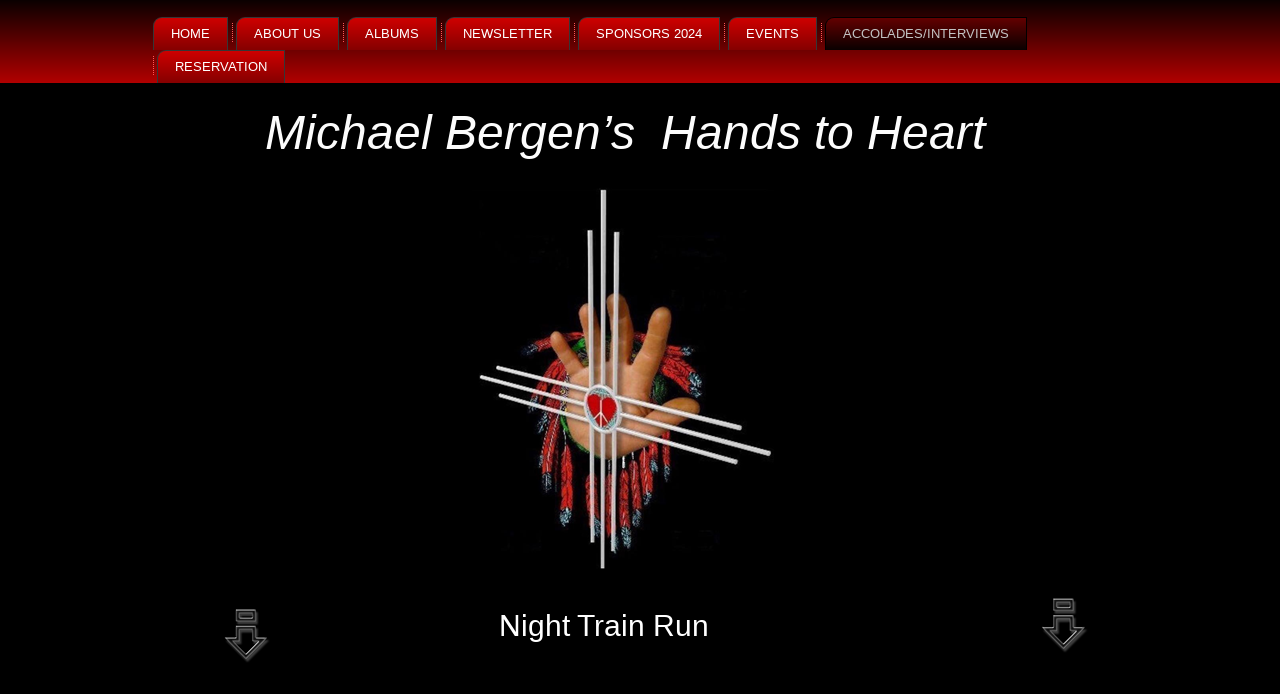

--- FILE ---
content_type: text/html; charset=UTF-8
request_url: https://michaelbergen.com/accolades/
body_size: 6305
content:
<!DOCTYPE html>
<html lang="en">
<head>
<meta charset="UTF-8" />
<!-- Created by Artisteer v4.3.0.60745 -->
<meta name="viewport" content="initial-scale = 1.0, maximum-scale = 1.0, user-scalable = no, width = device-width" />
<!--[if lt IE 9]><script src="/html5.js"></script><![endif]-->

<link rel="stylesheet" href="https://michaelbergen.com/wp-content/themes/MBTR4/style.css" media="screen" />
<link rel="pingback" href="https://michaelbergen.com/xmlrpc.php" />
<title>Accolades/Interviews &#8211; Michael Bergen&#8217;s &nbsp;Hands to Heart</title>
<meta name='robots' content='max-image-preview:large' />
	<style>img:is([sizes="auto" i], [sizes^="auto," i]) { contain-intrinsic-size: 3000px 1500px }</style>
	<link rel="alternate" type="application/rss+xml" title="Michael Bergen&#039;s &nbsp;Hands to Heart &raquo; Feed" href="https://michaelbergen.com/feed/" />
<link rel="alternate" type="application/rss+xml" title="Michael Bergen&#039;s &nbsp;Hands to Heart &raquo; Comments Feed" href="https://michaelbergen.com/comments/feed/" />
<script type="text/javascript">
/* <![CDATA[ */
window._wpemojiSettings = {"baseUrl":"https:\/\/s.w.org\/images\/core\/emoji\/16.0.1\/72x72\/","ext":".png","svgUrl":"https:\/\/s.w.org\/images\/core\/emoji\/16.0.1\/svg\/","svgExt":".svg","source":{"concatemoji":"https:\/\/michaelbergen.com\/wp-includes\/js\/wp-emoji-release.min.js?ver=6.8.3"}};
/*! This file is auto-generated */
!function(s,n){var o,i,e;function c(e){try{var t={supportTests:e,timestamp:(new Date).valueOf()};sessionStorage.setItem(o,JSON.stringify(t))}catch(e){}}function p(e,t,n){e.clearRect(0,0,e.canvas.width,e.canvas.height),e.fillText(t,0,0);var t=new Uint32Array(e.getImageData(0,0,e.canvas.width,e.canvas.height).data),a=(e.clearRect(0,0,e.canvas.width,e.canvas.height),e.fillText(n,0,0),new Uint32Array(e.getImageData(0,0,e.canvas.width,e.canvas.height).data));return t.every(function(e,t){return e===a[t]})}function u(e,t){e.clearRect(0,0,e.canvas.width,e.canvas.height),e.fillText(t,0,0);for(var n=e.getImageData(16,16,1,1),a=0;a<n.data.length;a++)if(0!==n.data[a])return!1;return!0}function f(e,t,n,a){switch(t){case"flag":return n(e,"\ud83c\udff3\ufe0f\u200d\u26a7\ufe0f","\ud83c\udff3\ufe0f\u200b\u26a7\ufe0f")?!1:!n(e,"\ud83c\udde8\ud83c\uddf6","\ud83c\udde8\u200b\ud83c\uddf6")&&!n(e,"\ud83c\udff4\udb40\udc67\udb40\udc62\udb40\udc65\udb40\udc6e\udb40\udc67\udb40\udc7f","\ud83c\udff4\u200b\udb40\udc67\u200b\udb40\udc62\u200b\udb40\udc65\u200b\udb40\udc6e\u200b\udb40\udc67\u200b\udb40\udc7f");case"emoji":return!a(e,"\ud83e\udedf")}return!1}function g(e,t,n,a){var r="undefined"!=typeof WorkerGlobalScope&&self instanceof WorkerGlobalScope?new OffscreenCanvas(300,150):s.createElement("canvas"),o=r.getContext("2d",{willReadFrequently:!0}),i=(o.textBaseline="top",o.font="600 32px Arial",{});return e.forEach(function(e){i[e]=t(o,e,n,a)}),i}function t(e){var t=s.createElement("script");t.src=e,t.defer=!0,s.head.appendChild(t)}"undefined"!=typeof Promise&&(o="wpEmojiSettingsSupports",i=["flag","emoji"],n.supports={everything:!0,everythingExceptFlag:!0},e=new Promise(function(e){s.addEventListener("DOMContentLoaded",e,{once:!0})}),new Promise(function(t){var n=function(){try{var e=JSON.parse(sessionStorage.getItem(o));if("object"==typeof e&&"number"==typeof e.timestamp&&(new Date).valueOf()<e.timestamp+604800&&"object"==typeof e.supportTests)return e.supportTests}catch(e){}return null}();if(!n){if("undefined"!=typeof Worker&&"undefined"!=typeof OffscreenCanvas&&"undefined"!=typeof URL&&URL.createObjectURL&&"undefined"!=typeof Blob)try{var e="postMessage("+g.toString()+"("+[JSON.stringify(i),f.toString(),p.toString(),u.toString()].join(",")+"));",a=new Blob([e],{type:"text/javascript"}),r=new Worker(URL.createObjectURL(a),{name:"wpTestEmojiSupports"});return void(r.onmessage=function(e){c(n=e.data),r.terminate(),t(n)})}catch(e){}c(n=g(i,f,p,u))}t(n)}).then(function(e){for(var t in e)n.supports[t]=e[t],n.supports.everything=n.supports.everything&&n.supports[t],"flag"!==t&&(n.supports.everythingExceptFlag=n.supports.everythingExceptFlag&&n.supports[t]);n.supports.everythingExceptFlag=n.supports.everythingExceptFlag&&!n.supports.flag,n.DOMReady=!1,n.readyCallback=function(){n.DOMReady=!0}}).then(function(){return e}).then(function(){var e;n.supports.everything||(n.readyCallback(),(e=n.source||{}).concatemoji?t(e.concatemoji):e.wpemoji&&e.twemoji&&(t(e.twemoji),t(e.wpemoji)))}))}((window,document),window._wpemojiSettings);
/* ]]> */
</script>
<style id='wp-emoji-styles-inline-css' type='text/css'>

	img.wp-smiley, img.emoji {
		display: inline !important;
		border: none !important;
		box-shadow: none !important;
		height: 1em !important;
		width: 1em !important;
		margin: 0 0.07em !important;
		vertical-align: -0.1em !important;
		background: none !important;
		padding: 0 !important;
	}
</style>
<link rel='stylesheet' id='wp-block-library-css' href='https://michaelbergen.com/wp-includes/css/dist/block-library/style.min.css?ver=6.8.3' type='text/css' media='all' />
<style id='classic-theme-styles-inline-css' type='text/css'>
/*! This file is auto-generated */
.wp-block-button__link{color:#fff;background-color:#32373c;border-radius:9999px;box-shadow:none;text-decoration:none;padding:calc(.667em + 2px) calc(1.333em + 2px);font-size:1.125em}.wp-block-file__button{background:#32373c;color:#fff;text-decoration:none}
</style>
<link rel='stylesheet' id='coblocks-frontend-css' href='https://michaelbergen.com/wp-content/plugins/coblocks/dist/style-coblocks-1.css?ver=3.1.16' type='text/css' media='all' />
<link rel='stylesheet' id='coblocks-extensions-css' href='https://michaelbergen.com/wp-content/plugins/coblocks/dist/style-coblocks-extensions.css?ver=3.1.16' type='text/css' media='all' />
<link rel='stylesheet' id='coblocks-animation-css' href='https://michaelbergen.com/wp-content/plugins/coblocks/dist/style-coblocks-animation.css?ver=2677611078ee87eb3b1c' type='text/css' media='all' />
<link rel='stylesheet' id='font-awesome-css' href='https://michaelbergen.com/wp-content/plugins/contact-widgets/assets/css/font-awesome.min.css?ver=4.7.0' type='text/css' media='all' />
<style id='global-styles-inline-css' type='text/css'>
:root{--wp--preset--aspect-ratio--square: 1;--wp--preset--aspect-ratio--4-3: 4/3;--wp--preset--aspect-ratio--3-4: 3/4;--wp--preset--aspect-ratio--3-2: 3/2;--wp--preset--aspect-ratio--2-3: 2/3;--wp--preset--aspect-ratio--16-9: 16/9;--wp--preset--aspect-ratio--9-16: 9/16;--wp--preset--color--black: #000000;--wp--preset--color--cyan-bluish-gray: #abb8c3;--wp--preset--color--white: #ffffff;--wp--preset--color--pale-pink: #f78da7;--wp--preset--color--vivid-red: #cf2e2e;--wp--preset--color--luminous-vivid-orange: #ff6900;--wp--preset--color--luminous-vivid-amber: #fcb900;--wp--preset--color--light-green-cyan: #7bdcb5;--wp--preset--color--vivid-green-cyan: #00d084;--wp--preset--color--pale-cyan-blue: #8ed1fc;--wp--preset--color--vivid-cyan-blue: #0693e3;--wp--preset--color--vivid-purple: #9b51e0;--wp--preset--gradient--vivid-cyan-blue-to-vivid-purple: linear-gradient(135deg,rgba(6,147,227,1) 0%,rgb(155,81,224) 100%);--wp--preset--gradient--light-green-cyan-to-vivid-green-cyan: linear-gradient(135deg,rgb(122,220,180) 0%,rgb(0,208,130) 100%);--wp--preset--gradient--luminous-vivid-amber-to-luminous-vivid-orange: linear-gradient(135deg,rgba(252,185,0,1) 0%,rgba(255,105,0,1) 100%);--wp--preset--gradient--luminous-vivid-orange-to-vivid-red: linear-gradient(135deg,rgba(255,105,0,1) 0%,rgb(207,46,46) 100%);--wp--preset--gradient--very-light-gray-to-cyan-bluish-gray: linear-gradient(135deg,rgb(238,238,238) 0%,rgb(169,184,195) 100%);--wp--preset--gradient--cool-to-warm-spectrum: linear-gradient(135deg,rgb(74,234,220) 0%,rgb(151,120,209) 20%,rgb(207,42,186) 40%,rgb(238,44,130) 60%,rgb(251,105,98) 80%,rgb(254,248,76) 100%);--wp--preset--gradient--blush-light-purple: linear-gradient(135deg,rgb(255,206,236) 0%,rgb(152,150,240) 100%);--wp--preset--gradient--blush-bordeaux: linear-gradient(135deg,rgb(254,205,165) 0%,rgb(254,45,45) 50%,rgb(107,0,62) 100%);--wp--preset--gradient--luminous-dusk: linear-gradient(135deg,rgb(255,203,112) 0%,rgb(199,81,192) 50%,rgb(65,88,208) 100%);--wp--preset--gradient--pale-ocean: linear-gradient(135deg,rgb(255,245,203) 0%,rgb(182,227,212) 50%,rgb(51,167,181) 100%);--wp--preset--gradient--electric-grass: linear-gradient(135deg,rgb(202,248,128) 0%,rgb(113,206,126) 100%);--wp--preset--gradient--midnight: linear-gradient(135deg,rgb(2,3,129) 0%,rgb(40,116,252) 100%);--wp--preset--font-size--small: 13px;--wp--preset--font-size--medium: 20px;--wp--preset--font-size--large: 36px;--wp--preset--font-size--x-large: 42px;--wp--preset--spacing--20: 0.44rem;--wp--preset--spacing--30: 0.67rem;--wp--preset--spacing--40: 1rem;--wp--preset--spacing--50: 1.5rem;--wp--preset--spacing--60: 2.25rem;--wp--preset--spacing--70: 3.38rem;--wp--preset--spacing--80: 5.06rem;--wp--preset--shadow--natural: 6px 6px 9px rgba(0, 0, 0, 0.2);--wp--preset--shadow--deep: 12px 12px 50px rgba(0, 0, 0, 0.4);--wp--preset--shadow--sharp: 6px 6px 0px rgba(0, 0, 0, 0.2);--wp--preset--shadow--outlined: 6px 6px 0px -3px rgba(255, 255, 255, 1), 6px 6px rgba(0, 0, 0, 1);--wp--preset--shadow--crisp: 6px 6px 0px rgba(0, 0, 0, 1);}:where(.is-layout-flex){gap: 0.5em;}:where(.is-layout-grid){gap: 0.5em;}body .is-layout-flex{display: flex;}.is-layout-flex{flex-wrap: wrap;align-items: center;}.is-layout-flex > :is(*, div){margin: 0;}body .is-layout-grid{display: grid;}.is-layout-grid > :is(*, div){margin: 0;}:where(.wp-block-columns.is-layout-flex){gap: 2em;}:where(.wp-block-columns.is-layout-grid){gap: 2em;}:where(.wp-block-post-template.is-layout-flex){gap: 1.25em;}:where(.wp-block-post-template.is-layout-grid){gap: 1.25em;}.has-black-color{color: var(--wp--preset--color--black) !important;}.has-cyan-bluish-gray-color{color: var(--wp--preset--color--cyan-bluish-gray) !important;}.has-white-color{color: var(--wp--preset--color--white) !important;}.has-pale-pink-color{color: var(--wp--preset--color--pale-pink) !important;}.has-vivid-red-color{color: var(--wp--preset--color--vivid-red) !important;}.has-luminous-vivid-orange-color{color: var(--wp--preset--color--luminous-vivid-orange) !important;}.has-luminous-vivid-amber-color{color: var(--wp--preset--color--luminous-vivid-amber) !important;}.has-light-green-cyan-color{color: var(--wp--preset--color--light-green-cyan) !important;}.has-vivid-green-cyan-color{color: var(--wp--preset--color--vivid-green-cyan) !important;}.has-pale-cyan-blue-color{color: var(--wp--preset--color--pale-cyan-blue) !important;}.has-vivid-cyan-blue-color{color: var(--wp--preset--color--vivid-cyan-blue) !important;}.has-vivid-purple-color{color: var(--wp--preset--color--vivid-purple) !important;}.has-black-background-color{background-color: var(--wp--preset--color--black) !important;}.has-cyan-bluish-gray-background-color{background-color: var(--wp--preset--color--cyan-bluish-gray) !important;}.has-white-background-color{background-color: var(--wp--preset--color--white) !important;}.has-pale-pink-background-color{background-color: var(--wp--preset--color--pale-pink) !important;}.has-vivid-red-background-color{background-color: var(--wp--preset--color--vivid-red) !important;}.has-luminous-vivid-orange-background-color{background-color: var(--wp--preset--color--luminous-vivid-orange) !important;}.has-luminous-vivid-amber-background-color{background-color: var(--wp--preset--color--luminous-vivid-amber) !important;}.has-light-green-cyan-background-color{background-color: var(--wp--preset--color--light-green-cyan) !important;}.has-vivid-green-cyan-background-color{background-color: var(--wp--preset--color--vivid-green-cyan) !important;}.has-pale-cyan-blue-background-color{background-color: var(--wp--preset--color--pale-cyan-blue) !important;}.has-vivid-cyan-blue-background-color{background-color: var(--wp--preset--color--vivid-cyan-blue) !important;}.has-vivid-purple-background-color{background-color: var(--wp--preset--color--vivid-purple) !important;}.has-black-border-color{border-color: var(--wp--preset--color--black) !important;}.has-cyan-bluish-gray-border-color{border-color: var(--wp--preset--color--cyan-bluish-gray) !important;}.has-white-border-color{border-color: var(--wp--preset--color--white) !important;}.has-pale-pink-border-color{border-color: var(--wp--preset--color--pale-pink) !important;}.has-vivid-red-border-color{border-color: var(--wp--preset--color--vivid-red) !important;}.has-luminous-vivid-orange-border-color{border-color: var(--wp--preset--color--luminous-vivid-orange) !important;}.has-luminous-vivid-amber-border-color{border-color: var(--wp--preset--color--luminous-vivid-amber) !important;}.has-light-green-cyan-border-color{border-color: var(--wp--preset--color--light-green-cyan) !important;}.has-vivid-green-cyan-border-color{border-color: var(--wp--preset--color--vivid-green-cyan) !important;}.has-pale-cyan-blue-border-color{border-color: var(--wp--preset--color--pale-cyan-blue) !important;}.has-vivid-cyan-blue-border-color{border-color: var(--wp--preset--color--vivid-cyan-blue) !important;}.has-vivid-purple-border-color{border-color: var(--wp--preset--color--vivid-purple) !important;}.has-vivid-cyan-blue-to-vivid-purple-gradient-background{background: var(--wp--preset--gradient--vivid-cyan-blue-to-vivid-purple) !important;}.has-light-green-cyan-to-vivid-green-cyan-gradient-background{background: var(--wp--preset--gradient--light-green-cyan-to-vivid-green-cyan) !important;}.has-luminous-vivid-amber-to-luminous-vivid-orange-gradient-background{background: var(--wp--preset--gradient--luminous-vivid-amber-to-luminous-vivid-orange) !important;}.has-luminous-vivid-orange-to-vivid-red-gradient-background{background: var(--wp--preset--gradient--luminous-vivid-orange-to-vivid-red) !important;}.has-very-light-gray-to-cyan-bluish-gray-gradient-background{background: var(--wp--preset--gradient--very-light-gray-to-cyan-bluish-gray) !important;}.has-cool-to-warm-spectrum-gradient-background{background: var(--wp--preset--gradient--cool-to-warm-spectrum) !important;}.has-blush-light-purple-gradient-background{background: var(--wp--preset--gradient--blush-light-purple) !important;}.has-blush-bordeaux-gradient-background{background: var(--wp--preset--gradient--blush-bordeaux) !important;}.has-luminous-dusk-gradient-background{background: var(--wp--preset--gradient--luminous-dusk) !important;}.has-pale-ocean-gradient-background{background: var(--wp--preset--gradient--pale-ocean) !important;}.has-electric-grass-gradient-background{background: var(--wp--preset--gradient--electric-grass) !important;}.has-midnight-gradient-background{background: var(--wp--preset--gradient--midnight) !important;}.has-small-font-size{font-size: var(--wp--preset--font-size--small) !important;}.has-medium-font-size{font-size: var(--wp--preset--font-size--medium) !important;}.has-large-font-size{font-size: var(--wp--preset--font-size--large) !important;}.has-x-large-font-size{font-size: var(--wp--preset--font-size--x-large) !important;}
:where(.wp-block-post-template.is-layout-flex){gap: 1.25em;}:where(.wp-block-post-template.is-layout-grid){gap: 1.25em;}
:where(.wp-block-columns.is-layout-flex){gap: 2em;}:where(.wp-block-columns.is-layout-grid){gap: 2em;}
:root :where(.wp-block-pullquote){font-size: 1.5em;line-height: 1.6;}
</style>
<link rel='stylesheet' id='wp-components-css' href='https://michaelbergen.com/wp-includes/css/dist/components/style.min.css?ver=6.8.3' type='text/css' media='all' />
<link rel='stylesheet' id='godaddy-styles-css' href='https://michaelbergen.com/wp-content/plugins/coblocks/includes/Dependencies/GoDaddy/Styles/build/latest.css?ver=2.0.2' type='text/css' media='all' />
<link rel='stylesheet' id='newsletter-css' href='https://michaelbergen.com/wp-content/plugins/newsletter/style.css?ver=9.1.0' type='text/css' media='all' />
<!--[if lte IE 7]>
<link rel='stylesheet' id='style.ie7.css-css' href='https://michaelbergen.com/wp-content/themes/MBTR4/style.ie7.css?ver=6.8.3' type='text/css' media='screen' />
<![endif]-->
<link rel='stylesheet' id='style.responsive.css-css' href='https://michaelbergen.com/wp-content/themes/MBTR4/style.responsive.css?ver=6.8.3' type='text/css' media='all' />
<script type="text/javascript" src="https://michaelbergen.com/wp-content/themes/MBTR4/jquery.js?ver=6.8.3" id="jquery-js"></script>
<script type="text/javascript" src="https://michaelbergen.com/wp-content/themes/MBTR4/jquery-migrate-1.1.1.js?ver=6.8.3" id="jquery_migrate-js"></script>
<script type="text/javascript" src="https://michaelbergen.com/wp-content/themes/MBTR4/script.js?ver=6.8.3" id="script.js-js"></script>
<script type="text/javascript" src="https://michaelbergen.com/wp-content/themes/MBTR4/script.responsive.js?ver=6.8.3" id="script.responsive.js-js"></script>
<link rel="https://api.w.org/" href="https://michaelbergen.com/wp-json/" /><link rel="alternate" title="JSON" type="application/json" href="https://michaelbergen.com/wp-json/wp/v2/pages/2372" /><link rel="EditURI" type="application/rsd+xml" title="RSD" href="https://michaelbergen.com/xmlrpc.php?rsd" />
<link rel="canonical" href="https://michaelbergen.com/accolades/" />
<link rel='shortlink' href='https://michaelbergen.com/?p=2372' />
<link rel="alternate" title="oEmbed (JSON)" type="application/json+oembed" href="https://michaelbergen.com/wp-json/oembed/1.0/embed?url=https%3A%2F%2Fmichaelbergen.com%2Faccolades%2F" />
<link rel="alternate" title="oEmbed (XML)" type="text/xml+oembed" href="https://michaelbergen.com/wp-json/oembed/1.0/embed?url=https%3A%2F%2Fmichaelbergen.com%2Faccolades%2F&#038;format=xml" />



<link rel='home' href='http://michaelbergen.com/' /></head>
<body class="wp-singular page-template-default page page-id-2372 wp-theme-MBTR4">

<div id="art-main">
<nav class="art-nav">
    <div class="art-nav-inner">
    
<ul class="art-hmenu menu-18">
	<li class="menu-item-492"><a title="Home" href="https://michaelbergen.com/home-2-2/">Home</a>
	</li>
	<li class="menu-item-500"><a title="About Us" href="https://michaelbergen.com/about-us/">About Us</a>
	<ul>
		<li class="menu-item-501"><a title="Special Thanks" href="https://michaelbergen.com/about-us/special-thanks/">Special Thanks</a>
		</li>
	</ul>
	</li>
	<li class="menu-item-493"><a title="Albums" href="https://michaelbergen.com/album/">Albums</a>
	</li>
	<li class="menu-item-3507"><a title="Newsletter" href="https://michaelbergen.com/newsletter/">Newsletter</a>
	</li>
	<li class="menu-item-503"><a title="Sponsors 2024" href="https://michaelbergen.com/sponsors/">Sponsors 2024</a>
	</li>
	<li class="menu-item-2168"><a title="Events" href="https://michaelbergen.com/events-2/">Events</a>
	</li>
	<li class="menu-item-2373 active"><a title="Accolades/Interviews" href="https://michaelbergen.com/accolades/" class="active">Accolades/Interviews</a>
	</li>
	<li class="menu-item-2543"><a title="Reservation" href="https://michaelbergen.com/reservation/">Reservation</a>
	</li>
</ul>
 
        </div>
    </nav>
<header class="art-header clickable">

    <div class="art-shapes">
        <div class="art-object990840621"></div>
<div class="art-object1893867676"></div>
<div class="art-object1811108381"></div>
<div class="art-textblock art-object515379256">
        <div class="art-object515379256-text-container">
        <div class="art-object515379256-text">Night Train Run</div>
    </div>
    
</div>
            </div>

		<div class="art-headline">
    <a href="https://michaelbergen.com/">Michael Bergen&#8217;s &nbsp;Hands to Heart</a>
</div>





                        
                    
</header>

<div class="art-sheet clearfix">
            <div class="art-layout-wrapper">
                <div class="art-content-layout">
                    <div class="art-content-layout-row">
                        

<div class="art-layout-cell art-sidebar1"><div  id="vmenuwidget-1" class="art-vmenublock clearfix">
        <div class="art-vmenublockheader">
            <div class="t">Surf the Site</div>
        </div><div class="art-vmenublockcontent">
<ul class="art-vmenu">
	<li class="menu-item-482"><a title="Home" href="https://michaelbergen.com/">Home</a>
	</li>
	<li class="menu-item-483"><a title="About Us" href="https://michaelbergen.com/about-us/">About Us</a>
	<ul>
		<li class="menu-item-490"><a title="Special Thanks" href="https://michaelbergen.com/about-us/special-thanks/">Special Thanks</a>
		</li>
	</ul>
	</li>
	<li class="menu-item-485"><a title="Albums" href="https://michaelbergen.com/album/">Albums</a>
	</li>
	<li class="menu-item-3508"><a title="Newsletter" href="https://michaelbergen.com/newsletter/">Newsletter</a>
	</li>
	<li class="menu-item-502"><a title="Sponsors 2024" href="https://michaelbergen.com/sponsors/">Sponsors 2024</a>
	</li>
	<li class="menu-item-2169"><a title="Events" href="https://michaelbergen.com/events-2/">Events</a>
	</li>
	<li class="menu-item-2374 active"><a title="Accolades/Interviews" href="https://michaelbergen.com/accolades/" class="active">Accolades/Interviews</a>
	</li>
	<li class="menu-item-2544"><a title="Reservation" href="https://michaelbergen.com/reservation/">Reservation</a>
	</li>
</ul>
</div>
</div><div  id="text-2" class="art-block widget widget_text  clearfix">
        <div class="art-blockheader">
            <div class="t">News</div>
        </div><div class="art-blockcontent">			<div class="textwidget">
<p>Dont forget to sign up for our next ride, coming soon..</p></div>
		</div>
</div></div>
                        <div class="art-layout-cell art-content">
							<article id="post-2372"  class="art-post art-article  post-2372 page type-page status-publish hentry" style="">
                                <h1 class="art-postheader entry-title">Accolades/Interviews</h1>                                                                <div class="art-postcontent clearfix">
<p>November 20, 2023 Recent Interview with <a href="https://www.youtube.com/watch?v=i9dUJXhdevw">Michael Bergen!</a></p>



<p><a href="https://www.youtube.com/watch?v=vnJVxqKPRZA">Michael Bergen&#8217;s Night Train Run, 5/18/24 at Harold&#8217;s Smokehouse, Freeman Missouri</a></p>



<p></p>



<p><a href="https://www.audacy.com/podcast/johnny-dare-morning-show-de6c9/episodes/get-readymike-bergens-27th-annual-night-train-run-is-this-saturday-becb7">Get ready</a>!! Mike Bergen&#8217;s 27th Annual NIGHT TRAIN RUN May 2024 with Johnny Dare Morning Show<a href="https://www.facebook.com/iowatribeofksne?__cft__[0]=AZUu2nwsI5N9NWcWKvAx4yEy9Zai9uyXltR5ueeV8u_pZTe5lNRpiuCtJnwNEUnQe24D9tvaeOteUpXEpkjH_YcaldLMY9lCVyKw4Od8ikPENzErdSbkwexumQoGrpEVLWEH-sZR2k51oYJBojj2qIv1olxVIpFGr0V5AUfGMJ4xFC8ED1sSinGU2VrJokHUbZA&amp;__tn__=%3C%2CP-R"></a></p>



<p><a href="https://www.facebook.com/iowatribeofksne?__cft__[0]=AZUu2nwsI5N9NWcWKvAx4yEy9Zai9uyXltR5ueeV8u_pZTe5lNRpiuCtJnwNEUnQe24D9tvaeOteUpXEpkjH_YcaldLMY9lCVyKw4Od8ikPENzErdSbkwexumQoGrpEVLWEH-sZR2k51oYJBojj2qIv1olxVIpFGr0V5AUfGMJ4xFC8ED1sSinGU2VrJokHUbZA&amp;__tn__=%3C%2CP-R"></a></p>



<p></p>



<h2 class="wp-block-heading" id=":r6v:"><a href="https://www.facebook.com/iowatribeofksne/posts/724965629663009/"><strong>Iowa Tribe of Kansas and Nebraska</strong></a></h2>



<p></p>



<p><a href="https://omny.fm/shows/johnny-dare-morning-show/get-on-yer-bikes-and-ride-we-talk-to-michael-berge">GET ON YER BIKES AND RIDE</a>!! We talk to Michael Bergen about the 26th annual Night Train Run!! On The Johnny Dare Morning Show! 2023</p>



<p></p>



<p><a href="https://www.stryten.com/wp-content/uploads/2022/11/Interview-Stryten-Energy-CEO-Tim-Vargo-Hands-to-Heart.mp3">Stryten Energy CEO Talks About Hands to Heart Foundation</a></p>



<p></p>



<p><a href="https://www.facebook.com/watch/?v=225983987190701"><strong>Carver Dual Language School</strong></a></p>



<p></p>



<p>A simple toy goes a long way for KCK resident named Kindest Kansas Citian! (click <a rel="noreferrer noopener" href="http://www.wyandottedaily.com/a-simple-toy-goes-a-long-way-for-kck-resident-named-kindest-kansas-citian/" target="_blank">here</a> for full story)</p>



<p></p>



<p>Michael Bergen’s Hands to Heart comes to Pine Ridge! (click <a href="https://www.lakotatimes.com/articles/michael-bergens-hands-to-heart-comes-to-pine-ridge/" target="_blank" rel="noreferrer noopener">here</a> for full story)</p>



<p></p>



<p><a href="https://www.youtube.com/watch?v=b3d7VmJi15Y">Michael Bergen Interview Nov. 2008</a></p>



<p></p>
</div>


</article>
	
			

                        </div>
                    </div>
                </div>
            </div>
    </div>
<footer class="art-footer">
  <div class="art-footer-inner"><div class="art-footer-text">
  
<p><a href="#">Link1</a> | <a href="#">Link2</a> | <a href="#">Link3</a></p>
<p>Copyright © 2019. All Rights Reserved.</p>
    
  
<p class="art-page-footer">
        <span id="art-footnote-links">Designed by <a href="http://fireflyzdesign.com/" target="_blank">Their BFF did this - FireFlyzDesign</a>.</span>
    </p>
</div>
</div>
</footer>

</div>


<div id="wp-footer">
	<script type="speculationrules">
{"prefetch":[{"source":"document","where":{"and":[{"href_matches":"\/*"},{"not":{"href_matches":["\/wp-*.php","\/wp-admin\/*","\/wp-content\/uploads\/*","\/wp-content\/*","\/wp-content\/plugins\/*","\/wp-content\/themes\/MBTR4\/*","\/*\\?(.+)"]}},{"not":{"selector_matches":"a[rel~=\"nofollow\"]"}},{"not":{"selector_matches":".no-prefetch, .no-prefetch a"}}]},"eagerness":"conservative"}]}
</script>
<script type="text/javascript" src="https://michaelbergen.com/wp-includes/js/comment-reply.min.js?ver=6.8.3" id="comment-reply-js" async="async" data-wp-strategy="async"></script>
<script type="text/javascript" src="https://michaelbergen.com/wp-content/plugins/coblocks/dist/js/coblocks-animation.js?ver=3.1.16" id="coblocks-animation-js"></script>
<script type="text/javascript" src="https://michaelbergen.com/wp-content/plugins/coblocks/dist/js/vendors/tiny-swiper.js?ver=3.1.16" id="coblocks-tiny-swiper-js"></script>
<script type="text/javascript" id="coblocks-tinyswiper-initializer-js-extra">
/* <![CDATA[ */
var coblocksTinyswiper = {"carouselPrevButtonAriaLabel":"Previous","carouselNextButtonAriaLabel":"Next","sliderImageAriaLabel":"Image"};
/* ]]> */
</script>
<script type="text/javascript" src="https://michaelbergen.com/wp-content/plugins/coblocks/dist/js/coblocks-tinyswiper-initializer.js?ver=3.1.16" id="coblocks-tinyswiper-initializer-js"></script>
<script type="text/javascript" id="newsletter-js-extra">
/* <![CDATA[ */
var newsletter_data = {"action_url":"https:\/\/michaelbergen.com\/wp-admin\/admin-ajax.php"};
/* ]]> */
</script>
<script type="text/javascript" src="https://michaelbergen.com/wp-content/plugins/newsletter/main.js?ver=9.1.0" id="newsletter-js"></script>
	<!-- 67 queries. 0.677 seconds. -->
</div>
</body>
</html>

